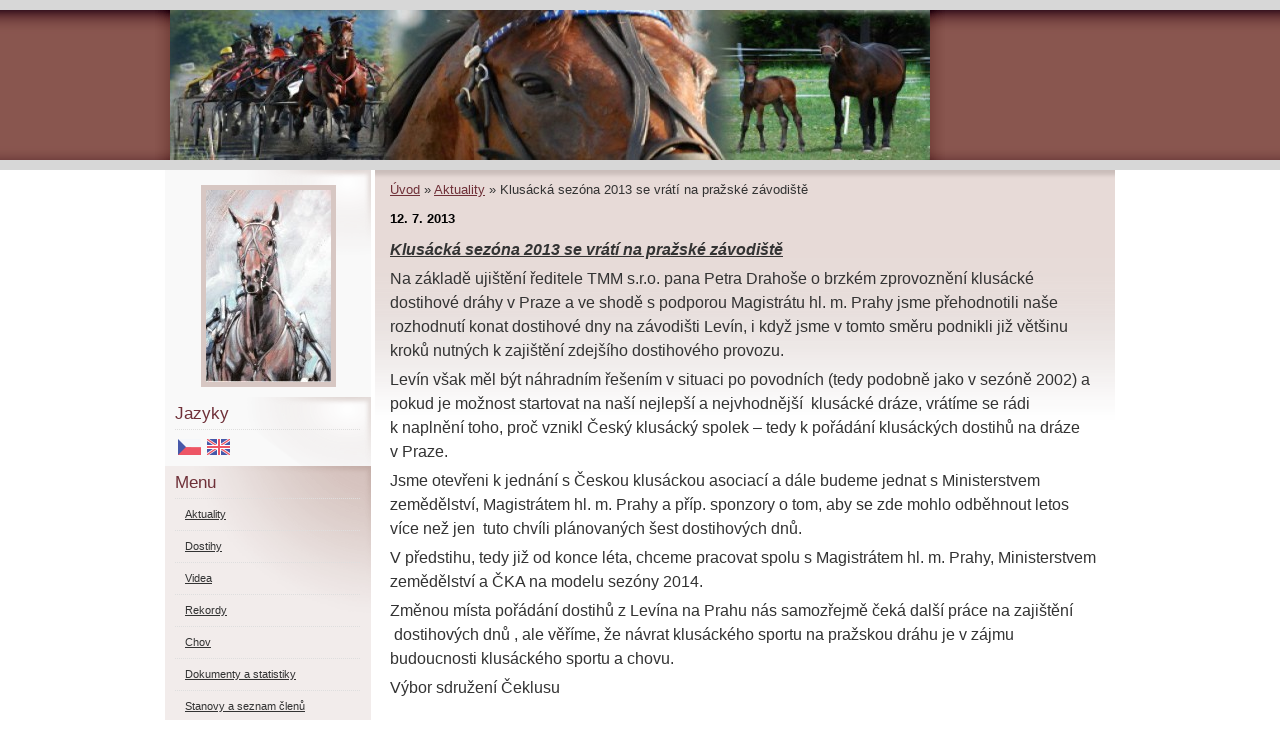

--- FILE ---
content_type: text/css
request_url: https://www.ceklus.cz/style.1686045029.1.css
body_size: 7614
content:
* {
	margin: 0;
	padding: 0;
}
html {

}
html, body {
	color: black;
	height:100%;
}

body {
	position:relative;
	font: 80%/1.5 Tahoma, sans-serif;
	text-align: center;
  background:#fff url(https://s3b.estranky.cz/img/d/1000000193/bg-body.gif) repeat-y center top;		
}

hr {
	display: none;
}
table, form {
	font-size: 100%;
}

a {
	color: #294C81;
}
a:hover {
	color: black;
}
a img {
	border: none;
}
#whole-page { 
	width: 950px;
	margin: 0 auto;
	text-align: left;
	background:#fff url(https://s3b.estranky.cz/img/d/1000000193/top-gradient.gif) no-repeat left top;
  height:100%;
}
#document {
  width: 100%;
}

#document #in-document{
	border: 0;
	padding:0px;
	background:#fff; 
}

.accessibility-links {
  display:block;
  float:left;
  padding:5px 15px;
  font-size:11px;
  visibility:hidden;
}

.accessibility-links {
  color:#6f3038;
}

.message {
  display:block;
	background:transparent;
	color:#6f3038;
	margin:0;
}
/* version 0.91 */
.message .inner_frame {
	padding: 5px;
}

#header .decoration {
  position:absolute;
  z-index:2;
  width:806px;
  margin:0 -15px 10px -15px;
  height:150px;
	background:transparent url(https://s3b.estranky.cz/img/d/1000000193/header-gradient.gif) no-repeat left top;  
}


#mess-ahead {
  clear:both;
  width:auto;
	background:#e3dbd9 url(https://s3b.estranky.cz/img/d/1000000193/top-gradient-repeater.gif) repeat-y left top;
}
#mess-ahead .inner_frame{
        padding: 5px 0px 5px 0px !important;
}

#mess-square {
  margin:0;
  width:auto;
  clear:both;
  background:#f9f9f9 url(https://s3b.estranky.cz/img/d/1000000193/bg-section.gif) no-repeat left top;  
}

#mess-text {
  margin:10px 0 0 0;
  width:auto;
  clear:both;
}

.mess-title {
  display:block;
  width:auto;
  text-align:left;
  margin:0 15px;
  font-size:10px;
  color:#6f3038;
}

.mess-text {
  width:auto;
  color:#6f3038;
  margin:20px;
}

/* version 0.91 */
#header {
  position:absolute;
  left:0;
  float:left;
  text-align:center;
  clear:both;
  width:100%;
  _width:expression(body.clientWidth);
  margin:0 auto;
	height: 170px;
	background:transparent url(https://s3b.estranky.cz/img/d/1000000193/bg-html.gif) repeat-x; 
}

#header .inner_frame {
  text-align:left;
  margin:10px 110px 0 auto;
  width:1000px;
  height:150px;
  background:url(/img/ulogo.17.jpeg) no-repeat left top;
}

h1 {
  font-family: Trebouchet MS, Tahoma, Arial, sans-serif;
  font-size:28px;
  font-weight:500;
  position:absolute;
  margin:49px 30px 0;
  overflow:hidden;
  display:block;
  width:700px;
  height:40px;
  z-index:100;
}
h1 a {
	color: #e3dbd9;
	text-decoration:none;
}

h1 a:hover {
	cursor:hand;
	color:#fff;
}

#navigation h2 {
	font-size: 17px;
	font-family:Trebuchet MS, Tahoma, Arial, sans-serif;
	font-weight:400;
	padding:4px 0;
	margin:0 10px;
	text-align: left;
	color:#6f3038;
	background:url(https://s3b.estranky.cz/img/d/1000000193/line-dotted.gif) repeat-x bottom;	
}

#navigation {
	width: 206px;
	float: left;
  background:#f2eceb url(https://s3b.estranky.cz/img/d/1000000193/bg-menu.gif) no-repeat top left;
	padding:0;
	margin:0;	
}

menu {
	width: auto;
	margin:0;
	list-style-type: none;
}
menu li, #photo-album-nav li, #rss-nav li, #links li {
  font-size:11px;
	margin:0 10px;
	list-style: none;
	background:url(https://s3b.estranky.cz/img/d/1000000193/line-dotted.gif) repeat-x bottom;
}

#photo-album-nav li { margin: 0px; }

menu li a, #photo-album-nav li a, #rss-nav li a, #links li a {
	display: block;
	padding:6px 8px 8px;
	margin: 0 1px;
	width: 100%;
	color:#333;
}
menu li > a {
	width: auto;
}
menu li a:hover, #photo-album-nav li a:hover, #rss-nav li a:hover, #links li a:hover {
	color:#a1746e;
}

#breadcrumb-nav {
	background: transparent;
padding:10px 20px 10px 0;
	overflow: hidden;
  color:#333;	
}

#breadcrumb-nav a {
  color:#6f3038;	
}

#articles {
	padding: 5px 0px 0 0px;
	_width:100%;
	overflow:hidden;	
}

#archive {
	padding: 5px 0px 0 0px;
	_width:100%;
	overflow:hidden;	
}

#archive .folder h3 { padding:0; margin:0; display:block; clear:both; height:3.1em; overflow:hidden; }

#archive .folder {
	width:49%;
	float:left;
}

.article {
  _width:100%;
	margin-bottom: 15px;
	overflow:hidden;
}

.under-article {
  font-size:11px;
	background:transparent;
	padding: 3px 5px 20px 0px;
	margin:10px 0;
	background:url(https://s3b.estranky.cz/img/d/1000000193/line-dotted.gif) repeat-x bottom;	
	color:#333;
}

.under-article a {
  color:#6f3038;
}

#content {
  margin: 0px;
	width: 710px;
  padding: 0px 15px;
  _width: 554px;

	float: right;
	background:transparent url(https://s3b.estranky.cz/img/d/1000000193/bg-main.gif) repeat-x left top;
}

#content h2 {
	font-size: 20px;
	font-family:Trebuchet MS, Tahoma, Arial, sans-serif;
	color:#6f3038;	
	font-weight:400;	
	padding:5px 0;
	margin:0;
	_width:100%;
	overflow:hidden;
  clear:both;	
}

#content h3 {
	font-size: 16px;
	font-weight:normal;
	color:#6f3038;
	padding:5px 0;	
	margin:0;
}

#section_subsections {
  padding:0 0px 20px;
	background:url(https://s3b.estranky.cz/img/d/1000000193/line-dotted.gif) repeat-x bottom;
	_width:100%;
	overflow:hidden;     	
}

#section_subsections h3 {
  background:none;
	margin:0;
	color:#6f3038;    
}

#section_subsections h3 a {
	color:#6f3038;    
}

#section_subsections {
  color:#333;
  font-size:11px;
}

#section_subsections span {
  font-weight:bold;
}

#content h2 a {
	color:#6f3038;	
}

.editor-area {
  _width:100%;
  overflow:hidden;
}

.editor-area p, .article p {
  font-size:11px;
  margin:0;
  padding:0 0 5px 0;
  color:#333;
}

.editor-area form {
  font-size:11px;
  margin:10px;
  padding:30px;
  color:#333;
}

.editor-area form p {
  font-size:11px;
  color:#333;
}

.editor-area form input { font-size:11px; font-family:Tahoma, Arial, sans-serif; }

.editor-area form center {
  background:transparent;
  margin:0;
  padding:0; 
}

.editor-area form center input {
  border:1px solid #6f3038;
  color:#6f3038; 
  font-family:Tahoma, Arial, sans-serif;
  font-size:11px;
  padding:2px 20px;
  margin:4px auto; 
  background:url(https://s3b.estranky.cz/img/d/1000000193/bg-button.gif) repeat-x top;
}	

.article ul, .article ol {
  list-style-position:inside;
  font-size:11px;
  margin:0;
  padding:0;
  color:#333;
}

.editor-area a, .article a {
  color:#333;
}

.editor-area a:hover, .article a:hover {
  color:#a1746e;
}

.editor-area img, .article img {
  border:5px solid #efe8e7;
}

.column {
	width: 206px;
	padding:0;
	margin:0;
	float: left;
  background:#f9f9f9;
}

.column h2 {
	font-size: 17px;
	font-family:Trebuchet MS, Tahoma, Arial, sans-serif;
	font-weight:400;
	padding:4px 0;
	margin:0 10px 6px 10px;
	text-align: left;
	color:#6f3038;	
	background:url(https://s3b.estranky.cz/img/d/1000000193/line-dotted.gif) repeat-x bottom;	
}

.column ul {
	list-style-type: none;
}
#nav-column {
  padding: 0px;
	float: left;
	width: 206px;
}
#last-fotogalerie {
	text-align: center;
}

.section {
  margin:0;
  padding:0 0 10px 0;
  background:#f9f9f9 url(https://s3b.estranky.cz/img/d/1000000193/bg-section.gif) no-repeat left top;
}

.section a {
  font-size:11px;
  color:#333;
}

.section a:hover {
	color:#a1746e;	
}

.section .inner_frame {
	padding:0 10px;
}
.wrap-wrapu {
	width: 120px;
	margin: 0 auto;
}
.wrap-of-photo {
  text-align:center;
	border: 5px solid #e3dbd9;
	background:#fff;
	padding: 10px;
	margin: 0 auto;
}

#calendar {
	text-align: center;
}
#calendar caption {
	display: none;
}
#calendar table {
	text-align: center;
	margin: 0 auto;
}

#calendar table th {
  color:#6f3038;
  font-size:11px;
	padding: 1px 3px;
}

#calendar table td {
  color:#333;
  font-size:10px;
	padding: 1px 2px;
}

.day_active {
  background:#f1eeed;
}

#calendar table a {
  font-size:10px;
  color:#6f3038;
}

#footer {

	background: #fff;
	margin-top: 3px;
	padding:0;
	text-align: center;
	color:#333;
	font-size:11px;
}

#footer a {
  color:#6f3038;
}

#footer .inner_frame {
  width:1000px;

  overflow: hidden;
	background: #fff;
	margin:0 -15px;
	padding: 15px 0;
	text-align: center;
	background:#f9f9f9 url(https://s3b.estranky.cz/img/d/1000000193/footer-gradient.jpg) no-repeat left top;

}

.clear {
  clear: both;
  height: 0;
  line-height: 0;
  font-size: 0;
  width: 100%;
  visibility: hidden;
}

#clear5, #perex-cont-clear, #gallery-cont-clear, #g-section-cont-clear, #a-section-cont-clear, #article-cont-clear {
	display: block;
}
/* version 0.91 */

.pristupnost-links {
	display: none;
}

/* added */
.left {
	text-align: left;
}
.right {
	text-align: right;
}
.center {
	text-align: center;
}
.justify {
	text-align: justify;
}
* html #content {
	overflow: hidden;
}
#articles {
	overflow: hidden;
}
#content ul, #content ol {
	list-style-type: square;
	margin-left: 30px;
}
#content ol {
	list-style-type: decimal;
}
#content li {
	margin: 5px;
}
.vlevo-float {
	float: left;
}
.right-float {
	float: right;
}
img.vlevo-float {
	margin: 10px 10px 10px 0;
}
img.right-float {
	margin: 10px 0 10px 10px;
}
.under-article {
	clear: both;
}
form {
	clear: left;
}
#content form {
  text-align:center;
	font-size:11px;
	padding:0 0 15px 0;
  background:url(https://s3b.estranky.cz/img/d/1000000193/line-dotted.gif) repeat-x bottom;	
}

.submit {
  border:1px solid #6f3038;
  color:#6f3038; 
  font-family:Tahoma, Arial, sans-serif;
  font-size:11px;
  padding:2px 20px;
  margin:4px auto; 
  background:url(https://s3b.estranky.cz/img/d/1000000193/bg-button.gif) repeat-x top;	
  cursor:pointer;
}

#content form label {
	color:#6f3038;
}

form dt {
	width: 50px;
	margin-bottom: 5px;
	float: left;
	clear: left;
}
form dd {
	margin-bottom:5px;
}
button {
	clear: both;
}
fieldset {
  text-align:left;
  clear:both;
	padding:10px;
	border:5px solid #e3dbd9;
	background:#f1eeed;
}

legend {
  width:100%;
  clear:both;
  float:left;
  font-size:12px;
  font-weight:bold;
  padding:0 0 5px 0;
  margin:0 0 10px 0;  
  background:url(https://s3b.estranky.cz/img/d/1000000193/line-dotted.gif) repeat-x bottom;
	color:#6f3038; 
  display:none; 	
}

input#c_k_headline, input#c_k_email, textarea#txt { 
  border:1px solid #e3dbd9;
  width:60%;
  color:#6f3038; 
  font-family:Tahoma, Arial, sans-serif;
  font-size:11px;
  padding:3px;
}

input#validation {
  float:left;
  border:1px solid #e3dbd9;
  color:#6f3038; 
  font-family:Tahoma, Arial, sans-serif;
  font-size:11px;  
  margin:10px 10px 0 0;
  padding:3px;
}

center {
	margin: 0 0 15px 0;
  padding:20px 0 10px 0;
  background:#f9f9f9 url(https://s3b.estranky.cz/img/d/1000000193/bg-section.gif) no-repeat left top;	
}

#portrait h2 { display: none; }
#portrait .inner_frame { text-align: center; padding-top: 15px }
#portrait img {
  vertical-align:bottom;
  border:5px solid #D7C7C3;  
}

#search, #mail-list {
  text-align:center;
}

#search fieldset, #mail-list fieldset {
  text-align:center;
}

#search #key, #mail-list-key {
  text-align:left;
  border:1px solid #e3dbd9;
  width:85%;
  _height:22px;
  color:#6f3038; 
  font-family:Tahoma, Arial, sans-serif;
  font-size:11px;
  padding:3px;  
}

#search #sendsearch, #send-mail-list {
  border:1px solid #6f3038;
  color:#6f3038; 
  font-family:Tahoma, Arial, sans-serif;
  font-size:11px;
  padding:2px 20px;
  margin:4px auto; 
  background:url(https://s3b.estranky.cz/img/d/1000000193/bg-button.gif) repeat-x top;	
}

#search br {
  display:none;
}

#calendar .inner_frame {
  border:5px solid #e3dbd9;
  background:#fff;
	padding:5px 0;
	margin:10px;
}

#folders, #photosgalerie, #photos {
	_width:100%;
	overflow:hidden;
	padding: 5px 0px 0 0px;
	clear:both;
}

#folders p, #photosgalerie p, #photos p, #slide p {
  color:#333;
  font-size:11px;
 
}

#gallery {
  width:auto;
  _width:100%;
  margin:20px 0px 0;
  padding:10px 0 10px 0;
	border:5px solid #6f3038;
	float:none;
	clear:both;
	overflow:hidden;
  background:#f2eceb url(https://s3b.estranky.cz/img/d/1000000193/bg-menu.gif) no-repeat top right;
}

#gallery h2 {
  margin:0 10px 10px 10px;
  padding:0;
	background:url(https://s3b.estranky.cz/img/d/1000000193/line-dotted.gif) repeat-x bottom;	   
}

#gallery h3 {
  margin:0;
  padding:0 10px 10px 10px;
  display:block;  
}

.folder {
  overflow:hidden;
  margin-bottom: 15px;
  padding-top: 10px;
  _height: 140px;
}

#gallery .folder h3 { padding:0; margin:0; display:block; clear:both; height:3.1em; overflow:hidden; }
.folder h3 a { color:#333; }
.folder a:hover { color:#6f3038; }
.folder img {  }

.album {
  width:45%;
  float:left;
	margin:0 0 10px 10px;
	padding:0;
	background: transparent;
	border:0;
	color:#333;
}

.album div span {
  font-weight:bold;
	margin:0;
	padding:0;
}

.album h3 {
  padding:0;
  margin:0 0 20px 0;
}

.album h3 a {
  color:#6f3038;
  font-size:13px;
  font-weight:bold;
  padding:0;
}

#click {
  padding:0 0 10px 0;
	background:url(https://s3b.estranky.cz/img/d/1000000193/line-dotted.gif) repeat-x bottom;
}

#slide { text-align:center; margin:0 20px; background:url(https://s3b.estranky.cz/img/d/1000000193/line-dotted.gif) repeat-x top;  }
#slide p { text-align:left; }
#slide h2 { text-align:left; }
#slide h3 {
	text-align: center;
	margin: 10px 0;
}
.slide-img {
	text-align: center;
	margin-bottom: 10px;
}
.slide-img a img {
	border: 5px solid #6f3038;
}
.slide-img a:hover img {
	border: 5px solid #e3dbd9;
}

.slidebar {
  position:relative;
	margin:10px 0 20px 0;
	padding:4px;
	width:505px;
	height:110px;
	overflow: scroll;
	white-space: nowrap;
}

.slidebar a {
  padding:0;
	text-align:center;
	margin:0 5px 0 0;
  background:#f4f8f8;
}

.slidebar a img {
	vertical-align: middle;
  margin-top: expression(this.height == 75? "0px" : "10px" );
}

.slidebar a img.navysku {
  border:16px solid #f1eeed;
  border-top:5px solid #f1eeed;
  border-bottom:5px solid #f1eeed;
}

.slidebar a:hover img {
	border-color:#e3dbd9;
}

.slidenav {
  font-size:11px;
	border: 1px solid #ddd;
	background: #f2f2f2;
	text-align: center;
	padding: 3px 5px;
	margin:0;
}
.slidenav br, #thumbnav br {
	line-height: 0;
	height: 0;
	clear: both;
	display:none;		
}
.slidenav .back {
	float: left;
}
.slidenav .forward {
	float: right;
}

#timenav a, .slidenav a {
  color:#333;
}

#timenav a:hover, .slidenav a:hover {
  color:#6f3038;
}

#timenav {
  font-size:11px;
}

.comment {
  _width:100%;
	border: 1px solid #e3dbd9;
	background: #fff;
	margin:5px 0;
	overflow:hidden;		
}
.comment-headline {
	background: #f1eeed;
	font-size:10px;
	color:#333;
  padding:0 10px 6px 10px;
  word-wrap:break-word;   
}

.comment-headline h3 {
  background:url(https://s3b.estranky.cz/img/d/1000000193/line-dotted.gif) repeat-x bottom;	
}

.comment-headline span {
  font-weight:bold;
}

.comment-text P {
  margin:0;
  padding:10px;
}

.comment-headline b, .comment-headline i {
	font-style: normal;
	font-weight: normal;
}
#thumbnav, #timenav {
	border: 1px solid #e3dbd9;
	background: #f1eeed;
	margin: 10px 1px;
	padding: 10px;
	text-align: center;
	clear:both;		
}

#thumbnav { height: 110px; }
* html #thumbnav { height: 130px; }

#thumbnav .box {
	border: 1px solid #e3dbd9;
	background:#f2f2f2;
	float: left;
	width: 80px;
	height: 84px;
	margin: 0 5px 0 0;
}
#thumbnav .box a {
  background:#f2f2f2 url(https://s3b.estranky.cz/img/d/1000000193/bg-section.gif) no-repeat top right;
  vertical-align:middle;
  display:table-cell;
	_display: block;
	text-align: center;
	line-height: 84px;
	padding:4px;
	width:84px;
	height:84px;
}

#thumbnav .box a:hover {
	background:none;
}

#thumbnav .box a img {
	vertical-align: middle;
  margin-top: expression(this.height == 75? "0px" : "10px" );	
}
#thumbnav .wrap {
	width: 460px;
	margin: 0 auto;
	text-align: left;
}
p {
	margin:0;
	
}
#perex {
	border: 8px solid #fff;
	background: #f2eceb;
	margin:5px 0px;
  padding: 10px;
	font-size:11px;
}

/* advertisment */
.message {
	text-align: center;

}
.message img {
	border: none;
	display: block;
	margin: 0 auto;
}

/******************************************************************************/
/******************************************************************************/
/******************************************************************************/

.list-of-pages{ text-align: center; position: relative; display: block; width: 100%;}
.list-of-pages .previous{ position: absolute; left: 0px; top: 0px;}
.list-of-pages .next{ position: absolute; right: 0px; top: 0px;}
.list-of-pages a{ color: #3F5057 !important; }
.list-of-pages .numbers{ display: block; margin: 0px auto; width: 320px;}

/**********preview**********/

#thumbnav, #photos, #preview-folder { 
 overflow: hidden;
}

#photos .photo-wrap, #preview-folder .box, #thumbnav .box, .folder .photo-wrap{
 background: #D7C7C3;
 border:1px solid #6F3038;
 float: left;
 width: 90px;
 height: 90px;
 margin: 2px 0px 2px 4px;
 _width: 92px;
 _height: 92px;
}

#thumbnav .box{
 margin: 1px;
}

#photos .photo-wrap div, #preview-folder .box div, #thumbnav .box div, .folder .photo-wrap div{
 height: 90px;
 width: 90px;
 text-align: center;
 _height: 92px;
 _width: 92px;
 display: table;
 =position: relative;
 overflow: hidden;
}

#thumbnav .box div a, #photos .photo-wrap div a, #preview-folder .box div a, .folder .photo-wrap div a{
 =margin: 2px 0px 0px 0px;
 height: 100%;
 =height: auto;
 background-image: none;
 border: 0px solid #f7b1a5;
 =position: absolute;
 =top: 50%;
 =left: 50%;
 display: table-cell;
 vertical-align: middle;
}

#thumbnav .box div a, #photos .photo-wrap div a, #preview-folder .box div a, .folder .photo-wrap div a{ 
 =border: none;
}

#thumbnav .box div a img, #photos .photo-wrap div a img, #preview-folder .box div a img, .folder .photo-wrap div a img{
 =position: relative; 
 =top: -50%;
 =left: -50%;
 border: 0px solid #FFF;
}

#thumbnav .wrap { display: block; padding: 8px 0px 8px 5px; _padding-left: 0px;}

/*********end of preview**********/
/*  Comments */
#block-comments form dd input{width: 190px;}
#block-comments form dd input#c_validation{float:left;margin-left: 50px;} 
#block-comments form dd div#c_validation_div{text-align:right;} 
#block-comments form dt#validation-dt{margin-left:52px;margin-top:30px;position:absolute;width:166px;}
#block-comments form div#c_validation_div img{border:0px;}
#block-comments textarea, #block-comments input#c_title{width: 440px;}
#block-comments input.submit{margin: 10px 50px; width: 80px;}

#last-photo .inner_frame { text-align: center; }

.level1{ margin-left: 1em; }
.level2{ margin-left: 2em; }
.level3{ margin-left: 3em; }
.level4{ margin-left: 4em; }
.level5{ margin-left: 5em; }
.level6{ margin-left: 6em; }
.level7{ margin-left: 7em; }
.level8{ margin-left: 8em; }
.level9{ margin-left: 9em; }

menu li.submenu-over { position: relative; z-index: 9999;}

menu li ul.submenu{ display: none; }
menu li.submenu-over ul.click, menu li.submenu-over ul.onmouse, menu li:hover ul.onmouse{ display: block; }
menu li ul.classic{ display: block; }
menu li.submenu-over ul.onmouse, menu li:hover ul.onmouse{
	position: absolute;
	top: 0px;
	left: 160px;
	background: #fff;
	width: 200px;
}
menu li.submenu-over ul.onmouse a, menu li:hover ul.onmouse a{
	text-align: left;
	padding: 5px;
	margin: 0px;
	white-space: no-wrap;
}
menu li.submenu-over ul.click{
  display: block;
}
menu li { padding: 1px;}
.comment-answer p{
  text-align: right;
}
.comment-answer p a{
  line-height: 200%;
  padding: 0px 10px;
}
#mess-message:after{
 content: ".";
 clear: both;
visibility: hidden;
display: block;
height: 0px;
line-height: 0px;
_zoom:1;
}
#stats .inner_frame {text-align: left; padding-left: 10px; }
#stats .inner_frame td, #stats .inner_frame th { padding: 2px; font-weight: normal; text-align: left;font-size:11px; }
#stats .inner_frame table:after { content: ".";line-height: 0px;height: 0px;clear: both;visibility: hidden;}

h1.head-left { text-align: left; }
h1.head-center { text-align: center; }
h1.head-right { text-align: right; }

#ajax-container_preview{ z-index: 999999; }

#body {padding-top: 170px; position: relative; _position: fixed; =zoom: 1;}

.accessibility-links {display: none;}

.folder-info {
 width: 400px;
 float: right;
}

.folder .photo-wrap{
 margin:15px 0 2px 10px;
}

#thumbnav{padding: 10px 1px; height: 110px;}

#sky-scraper-block { position: absolute; top:310px; left:50%; width:49%; _width:520px; z-index:auto; }
html > body #mess-skyscraper span.adv-title, html > body #mess-skyscraper div.inner_frame { margin: 0!important; }
#mess-skyscraper, #mess-rectangle {margin-bottom:10px; margin-left:400px; float:left; clear:left; _float:right; _clear:right; _margin-left: 0; display:block; width: 120px;}


/******************************************************************************/
/******************************************************************************/
/******************************************************************************/

#languages .inner_frame { text-align: center; padding: 0 0 20px 10px}
#languages a{ margin: 3px; float: left;}

.folder:after {
 content: ".";
 clear: both;
 visibility: hidden;
 display: block;
 _zoom: 1;
}
#photos .photo-wrap {
margin:6px 12px 6px 0;
}

.own-code-nav .inner_frame, #contact-nav .inner_frame { padding-left: 15px; font-size: 11px; }


#rss-nav .inner_frame, #links .inner_frame {
padding-left: 0px !important;padding-right: 0px !important;  }

#section_subsections {margin-bottom: 20px; }
textarea {font-family:Tahoma,sans-serif;padding: 1px;}
.folder-info div {font-size: 11px;}

#navigation, #nav-column {z-index: 1000;}
.folder {min-height: 1%;}
* html #photos .photo-wrap {margin-right: 9px;}

/* ----------- Facebook------------ */

/* ----------- Like ----------- */
.fb_edge_widget_with_comment{margin:5px 0px;}

/******************************************************************************/
/*----------------------------------------------------------Navigation bar style----------------------------------------------------------*/
@media screen,projection{
#nav-cover form{clear: none !important;}
}


#eshop input {
  margin: 2px 0;
}
#content #eshop form.registration .submit {
  text-align: left;
}
#login .inner_frame form input {
  margin-bottom: 2px;
}
#eshop #orderdone tbody tr td, #eshop #confirm tbody tr td, #eshop #orderdone tbody tr th, #eshop #orderdone tbody tr td , #eshop #basket_preview_form li, #eshop #confirm table tbody tr th{
  border-bottom: 1px dotted #c6c6c6;
}
#eshop .validation dl {
  width: 250px;
}
#eshop .validation dt {
  margin-bottom: 0;
  width: 100px;
}
#eshop #product-comments .validation dt {
  width: 50px;
}
#eshop .settings fieldset, #eshop #basket_preview_form fieldset, #eshop .basket_summary fieldset, #eshop #confirm fieldset {
  margin: 5px 0;
  padding: 0;
}
#eshop .settings, #eshop .registration, #eshop .basket_summary, #eshop .gennewmail, #eshop #basket_preview_form, #eshop #confirm {
  padding: 0 10px;
}
#eshop table {
    border-collapse: collapse;
}
#eshop #basket_preview_form tbody tr td{
    border-top: 1px dotted #c6c6c6;
    padding: 2px 3px;
}
#eshop #basket_preview_form tbody tr td.price, #eshop #basket_preview_form tr.border_fix td{
    border: none;
}
#eshop #basket_preview_form li {
  background: #D7C7C3;
  margin: 0;
}
#eshop #basket_preview_form li div {
  background: #E3DBD9;
  margin-left: 0;
  padding-left: 16px;
  *padding-left: 22px;
}
#eshop .basket_summary fieldset table tbody tr td input {
  margin-bottom: 2px;
}
#eshop #orderdone {
  margin: 10px 0 50px 0;
}
#eshop #articles .article .photo-wrap, #eshop #photo {
  background: #D7C7C3;
  border: 1px solid #6F3038;
}
#eshop .article img {
  border: none;
}
#content #eshop #articles .article h3 {
  padding: 0;
}
#content #eshop #articles .article .price {
  background: #D7C7C3;
  border-bottom: 1px solid #6F3038;
  margin-top: 3px;
}
#eshop #articles #product .editor-area {
  background: #F1EEED;
  padding: 5px;
}
#eshop #steps li {
  text-align: center;
  width: 45px;
  color: #000;
  font-weight: bold;
  border: 1px solid #0F8CAE;
  background: #FFF;
}
#eshop #steps .active {
  color: #6F3038;
  border: 1px solid #6F3038;
  background: #D7C7C3;
}
#eshop #product #photo-detail .photo-wrap {
  background: #D7C7C3;
  border: 1px solid #6F3038;
  float: left;
  margin-top: 1px;
}
#eshop .sphotos {
	clear: left;
}
#content #eshop form {
  text-align: left;
}
#content #eshop ul, #eshop #basket_preview_form h3 {
  margin: 0 20px 0 0;
}
#eshop .submit {
 margin: 10px 0;
 color: #000;
}
#eshop #articles .article .editor-area {
  text-align: justify;
}
#eshop .validation a{
  color: #333333;
}
#eshop .validation a:hover {
    color: #A1746E;
}
#login input.submit {
  height: 21px;
  margin-right: 17px;
}
#eshop .registration fieldset, #eshop .gennewmail fieldset, #eshop #confirm fieldset, #eshop #basket_preview_form fieldset, #eshop .basket_summary fieldset, #eshop #articles .settings fieldset, #eshop #block-comments fieldset {
  border: none;
}
#eshop .registration, #eshop .gennewmail, #eshop #confirm, #eshop #basket_preview_form, #eshop .basket_summary, #eshop .settings {
  background: #F1EEED;
  border: 5px solid #E3DBD9;
}
#eshop #product #basket form {
  background: none;
}
#eshop #articles h2 {
  background: url(https://s3b.estranky.cz/img/d/1000000193/line-dotted.gif) repeat-x left top;
  margin-top: 20px;
  padding: 0;
}
#eshop #basket_preview_form fieldset p input.submit {
  margin-left: 0;
}
.settings tr td label, .basket_summary tr td label, #billing_address tr td label  {
  width: 75px; 
  display: block;
}
#billing_address #sameaddress + label, #account_info #individual + label, #account_info #firm + label {
  width: auto; 
  display: inline;
}
* html #billing_address label {
  width: auto; 
  display: inline;
}
#eshop #product .wrap h2 {
    line-height: 1.2em;
    margin-bottom: 15px;
}
#eshop #panel {
    width: 524px;
}
#steps {
  margin: 15px 0;
}
#eshop #basket form {
  padding-bottom: 0;
}
#eshop #block-comments fieldset {
  background: #FFF;
}
#eshop #block-comments form dd input#c_validation {
  margin-left: 0;
}
#eshop #block-comments input.submit {
    margin-left: 10px;
}
#eshop #product-comments fieldset.validation dd {
  float: right;
}
#eshop fieldset.validation {
  background: #fff;
}
#login input.submit {
    float: none;
  width: 110px;
}
#login p {
  margin-left: 39px;
}
#eshop #product-comments #block-comments input.submit {
  width: 120px;
  margin-top: 10px;
  margin-left: 50px;
}
#eshop #product-comments fieldset.validation {
  width: 400px
}
#eshop #product-comments fieldset.validation dl {
  width: 290px
}
#ecategory li a {
    color: #333333;
    display: block;
    margin: 0 1px;
    padding: 6px 8px 8px;
    width: auto;
}
#ecategory li {
  font-size:11px;
	margin:0 10px;
	list-style: none;
	background:url(https://s3b.estranky.cz/img/d/1000000193/line-dotted.gif) repeat-x bottom;
}
#ecategory .inner_frame {
    padding-left: 0 !important;
    padding-right: 0 !important;
}
#login form a {
  _padding-top: 3px;
  _line-height: 1.2em;
}
#eshop #articles .article .editor-area {
  _line-height: 1.30em;
}
#eshop #product-info table tbody tr td {
  padding: 0px 3px 0px 1px;
  vertical-align: top;
  min-width: 80px;
}
#login .inner_frame, #logged .inner_frame, #nav-basket .inner_frame {
  padding: 0 20px;
}
#eshop fieldset {
  background: none;
  padding: 10px 0;
}
#eshop #product-comments .validation label {
  color: #000;
  float: left;
}
#product-comments .comment-text {
  padding-left: 10px;
}
#content #eshop h3 {
  padding: 10px 0 5px;
}
#eshop form label, #eshop form tr td {
  color: #000;
}
#eshop .settings tr td strong {
  color: #000;
}
#eshop #articles .article .photo-wrap {
    width: 128px;
}
#basket form {
  clear: none;
}
#eshop #confirm .validation {
  margin-top: 10px;
}
#eshop #basket_preview_form td.title, #eshop #confirm td.title {
    width: 43%;
}
#eshop #basket_preview_form fieldset p input {
  float: left;
  margin: 0 5px 0 0;
}
#eshop #basket_preview_form fieldset p a {
  float: right;
  text-decoration: none;
  font-size: 11px;
  padding: 0px 5px;
  *padding: 1px 0 2px;
  margin: 0;
}
#eshop #articles .article {
  margin: 15px 40px 0 0;
}
#eshop .article .photo-wrap {
  margin-top: 1px;
}
#eshop #perex {
  margin-top: 20px;
}
#eshop #basket_preview_form td.price {
  padding-bottom: 20px;
}
#ecategory li a:hover {
    color: #0F8CAE;
}
#eshop .submit {
  *padding: 2px 0;
}